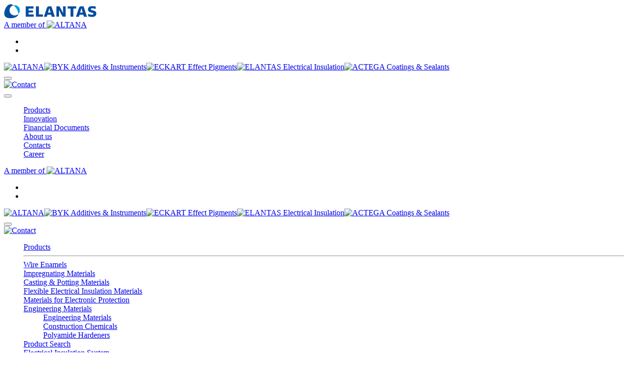

--- FILE ---
content_type: text/html; charset=utf-8
request_url: https://pt.elantas.com/beck-india/products/product-search/casting-and-potting-compounds.html?filter=163%2C166%2C169%2C186%2C191%2C204&offset=20&page=1&cHash=225218382be687005674afd799cca5c0
body_size: 10178
content:
<!DOCTYPE html>
<html lang="pt" dir="ltr">
<head>

<meta charset="utf-8">
<!-- 
	This website is powered by TYPO3 - inspiring people to share!
	TYPO3 is a free open source Content Management Framework initially created by Kasper Skaarhoj and licensed under GNU/GPL.
	TYPO3 is copyright 1998-2025 of Kasper Skaarhoj. Extensions are copyright of their respective owners.
	Information and contribution at https://typo3.org/
-->

<base href="https://pt.elantas.com">
<link rel="icon" href="https://elantascomcdn.azureedge.net/assets/default/images/favicon.ico" type="image/vnd.microsoft.icon">
<title>Casting and Potting Compounds - ELANTAS</title>
<meta name="generator" content="TYPO3 CMS" />
<meta name="keywords" content="ELANTAS Electrical Insulation" />
<meta name="description" content="ELANTAS Electrical Insulation" />
<meta name="viewport" content="width=device-width, initial-scale=1.0" />
<meta name="robots" content="INDEX,FOLLOW" />
<meta name="author" content="ELANTAS Electrical Insulation" />
<meta name="twitter:card" content="summary" />

<script src="https://elantascomcdn.azureedge.net/assets/default/components/jquery/jquery.min.js"></script>
<script src="https://elantascomcdn.azureedge.net/assets/default/components/bootstrap/js/bootstrap.bundle.min.js"></script>
<script src="/typo3conf/ext/drive_vectormap/Resources/Public/JavaScript/jquery.vector-map.js"></script>
<script src="/typo3conf/ext/drive_vectormap/Resources/Public/JavaScript/world-path.js"></script>



<meta http-equiv="X-UA-Compatible" content="IE=edge">
<meta name="pageID" content="33745">
<meta name="languageID" content="0">
<meta name="msapplication-TileImage" content="https://elantascomcdn.azureedge.net/assets/default/templates/main/images/altana_metro_ui_icon.png">
<meta name="msapplication-TileColor" content="#004da0">
<meta name="format-detection" content="telephone=no">
<link rel="apple-touch-icon" sizes="144x144" href="https://elantascomcdn.azureedge.net/assets/default/templates/main/images/altana_metro_ui_icon.png">
<link rel="preload" href="https://elantascomcdn.azureedge.net/assets/default/fonts/icomoon.woff" as="font" type="font/woff" crossorigin>
<link rel="preload" href="https://elantascomcdn.azureedge.net/assets/default/fonts/4fb89ed5-baf5-425f-aba4-46e8c2c3aabe.woff2" as="font" type="font/woff2" crossorigin>
<link rel="preload" href="https://elantascomcdn.azureedge.net/assets/default/fonts/3707b616-fa68-46f1-b366-6203b775dfba.woff2" as="font" type="font/woff2" crossorigin>
<link rel="preload" href="https://elantascomcdn.azureedge.net/assets/default/fonts/6e7f04cb-3b30-43a5-b79d-25b4c1178700.woff2" as="font" type="font/woff2" crossorigin>
<script src="https://elantascomcdn.azureedge.net/assets/default/js/consentmanager/elantas.js" data-ignore="1"></script>
<script data-ignore="1">
function gtag(){dataLayer.push(arguments)}window.dataLayer=window.dataLayer||[],gtag("js",new Date),gtag("config","G-C7W6QG4V4B");
const insertGoogleAnalytics=function(){let t=document.createElement("script");t.type="text/javascript",t.async=!0,t.src="https://www.googletagmanager.com/gtag/js?id=G-C7W6QG4V4B",document.body.appendChild(t)};
</script>
<script data-ignore="1">
let eTracker={isLoaded:!1,key:"",slaveKey:"",init:function(e,t){this.key=e,this.slaveKey=t,__cmp("addEventListener",["consent",eTracker.loadEtrackerOnConsent,!1],null)},loadEtrackerOnConsent:function(){let e=__cmp("getCMPData");if("vendorConsents"in e&&"s987"in e.vendorConsents&&e.vendorConsents.s987){console.log("Consent given for eTracker");let t=document.createElement("script");t.type="text/javascript",t.src="//code.etracker.com/code/e.js",t.setAttribute("id","_etLoader"),t.setAttribute("data-secure-code",eTracker.key),t.async = true,t.setAttribute('charset', 'UTF-8'),""!==eTracker.slaveKey&&t.setAttribute("data-slave-codes",eTracker.slaveKey),document.body.appendChild(t),eTracker.isLoaded=!0}}};
<!-- Copyright (c) 2000-2022 etracker GmbH. All rights reserved. -->
<!-- This material may not be reproduced, displayed, modified or distributed -->
<!-- without the express prior written permission of the copyright holder. -->
<!-- etracker tracklet 4.0 -->
var et_pagename = "ELANTAS%2FELANTAS%20Worldwide%2FELANTAS%20Beck%20India%2FProducts%2FProduct%20Search%2FCasting%20and%20Potting%20Compounds";
var et_areas = "elantas%2Fzh%2Felantas%20worldwide%2Felantas%20beck%20india%2Fproducts%2Fproduct%20search%2Fcasting%20and%20potting%20compounds";
var et_url = "https:\/\/pt.elantas.com\/beck-india\/products\/product-search\/casting-and-potting-compounds.html?filter=163%2C166%2C169%2C186%2C191%2C204&offset=20&page=1&cHash=225218382be687005674afd799cca5c0";
<!-- etracker tracklet 4.0 end -->
eTracker.isLoaded||eTracker.init("T3KDoE","");
</script>
<script data-ignore="1">document.writeln('<style type="text/css" data-ignore="1">.hiddenjs{display:none;}</style>');</script>


<link rel="stylesheet" href="https://elantascomcdn.azureedge.net/typo3temp/assets/compressed/merged-c2a835e8d1d83792cb7f7e3719a503e7-33d11e931375ddfc3b39c99dbec89e80.css" media="all">


</head>
<body class="elantas default">
<nav class="navbar navbar-expand-lg navbar-meta">
	<div class="container">
		<a class="navbar-brand" href="/"><svg xmlns="http://www.w3.org/2000/svg" data-namespace="http://www.w3.org/XML/1998/namespace" xmlns:xlink="http://www.w3.org/1999/xlink" version="1.1" x="0px" y="0px" viewBox="0 0 188.9 30" xml:space="preserve" role="img" class="d-inline-block align-top" height="30" aria-label="Focus on the global electrical and electronics industry"><title>Focus on the global electrical and electronics industry</title><g><g><path d="M32.4,13c0-5.8-4.6-10.4-10.6-10.4c-0.8,0-1.6,0.1-2.4,0.2c5.5,3.8,9.7,11.9,9.7,17.2v0.6 C31.2,18.8,32.4,16,32.4,13" style="fill: #009EE0" /><path d="M0.7,19.8c0,7.3,5.6,9.4,12.8,9.4c7.7,0,15.3-2.9,15.7-8.5c-1.9,1.7-4.5,2.9-7.3,2.9C16,23.5,11.4,19,11.4,13 c0-4.9,3.4-9,8.1-10.2c-1.8-1.3-3.9-2.1-5.9-2.1C5.7,0.8,0.7,12.5,0.7,19.8" style="fill: #00519E" /></g></g><g><g><polygon points="71.1,4.9 65.2,4.9 65.2,26.1 79.4,26.1 79.4,21.5 71.1,21.5 " style="fill: #004DA0" /><polygon points="50.1,17.5 59.2,17.5 59.2,13.4 50.1,13.4 50.1,9.4 60.1,9.4 60.1,4.9 44.6,4.9 44.6,26.1 60.7,26.1 60.7,21.5 50.1,21.5 " style="fill: #004DA0" /><polygon points="120.6,18.9 113.2,4.9 107,4.9 107,26.1 112.3,26.1 112.1,12 119.4,26.1 125.8,26.1 125.8,4.9 120.4,4.9 " style="fill: #004DA0" /><path d="M92.6,4.9c-2.9,0-4.3,1-5.3,3.8l-5.9,17.5h6l1.3-4.3h7.5l1.2,4.3l0,0h6.3L96.7,5L92.6,4.9L92.6,4.9z M89.8,17.8l2.8-9.3l2.6,9.3H89.8z" style="fill: #004DA0" /><polygon points="147.1,4.9 129.9,4.9 129.9,9.5 135.6,9.5 135.6,26.1 141.4,26.1 141.4,9.5 147.1,9.5 " style="fill: #004DA0" /><path d="M162.2,4.9H158c-2.9,0-4.4,1-5.3,3.8l-5.9,17.5h6l1.3-4.3h7.5l1.3,4.3h6.3L162.2,4.9z M155.2,17.8l2.8-9.3 l2.6,9.3H155.2z" style="fill: #004DA0" /><path d="M177,10.9c0-1.2,0.9-1.9,2.9-1.9c4.2,0,6.7,1.5,6.7,1.5l0.6-4.9c0,0-3-1-7.3-1c-4.6,0-8.7,1.7-8.7,6.7 c0,7.6,11.2,5.5,11.2,8.8c0,1.1-0.9,1.9-3.2,1.9l0,0c-4.6,0-7.3-1.9-7.3-1.9l-0.6,4.9c0,0,3.3,1.5,8.2,1.5s8.8-2,8.8-7 C188.2,12.1,177,14.2,177,10.9z" style="fill: #004DA0" /></g></g></svg></a>
		<div class="ml-auto mr-5 d-none d-lg-flex">
			
		</div>
		<div class="d-none d-lg-flex">
			<nav class="dropdown dropdown-divisions"><a class="text-sm text-left text-primary pr-lg-0 menu-trigger" href="/" role="button" id="divisionMenu" data-toggle="dropdown" aria-haspopup="true" aria-expanded="false">
		A member of
		<img src="https://elantascomcdn.azureedge.net/assets/default/images/logo/altana.svg" alt="ALTANA" width="85" height="15"></a><div class="dropdown-menu dropdown-menu-right canvas-md" aria-labelledby="divisionMenu"><ul class="canvas-controls d-lg-none"><li><i class="icon icon-arrow-left text-primary float-left"></i></li><li><i class="icon icon-close text-primary" data-toggle="collapse" data-target="#menu"></i></li></ul><a href="https://www.pt.altana.com/index.html" title="ALTANA" class="dropdown-item altana"><img src="https://elantascomcdn.azureedge.net/assets/default/images/logo/altana.svg"  width="85" height="15"  alt="ALTANA"  ></a><a href="https://www.byk.com" title="BYK" class="dropdown-item"><img src="https://elantascomcdn.azureedge.net/assets/default/images/logo/byk.svg"  width="54" height="15"  alt="BYK Additives &amp; Instruments"  ></a><a href="https://www.eckart.net" title="ECKART" class="dropdown-item"><img src="https://elantascomcdn.azureedge.net/assets/default/images/logo/eckart.svg"  width="85" height="15"  alt="ECKART Effect Pigments"  ></a><a href="https://pt.elantas.com/index.html" title="ELANTAS" class="dropdown-item"><img src="https://elantascomcdn.azureedge.net/assets/default/images/logo/elantas.svg"  width="95" height="15"  alt="ELANTAS Electrical Insulation"  ></a><a href="https://www.actega.com.br" title="ACTEGA" class="dropdown-item"><img src="https://elantascomcdn.azureedge.net/assets/default/images/logo/actega.svg"  width="86" height="15"  alt="ACTEGA Coatings &amp; Sealants"  ></a></div></nav>
		</div>
		<button class="ml-auto navbar-toggler p-0" type="button" title="Search">
			<i class="icon icon-search search-toggle text-primary text-xl"></i>
		</button>
		
	<div class="p-0 ml-4 navbar-toggler d-lg-none d-xl-none">
		
			<a href="/contact.html" title="Contact"><img src="https://elantascomcdn.azureedge.net/assets/default/images/kontakt.svg" width="30" height="24" alt="Contact"/></a>
		
	</div>

		<button class="ml-1 navbar-toggler d-lg-none d-xl-none p-0 ml-4 mr-4" type="button" data-toggle="collapse" data-target="#menu" aria-controls="menu" aria-expanded="false" aria-label="Toggle navigation">
			<i class="icon icon-menu text-primary text-xl"></i>
		</button>
	</div>
</nav>
<nav id="main-nav" class="navbar navbar-expand-lg navbar-light bg-light"><div class="container"><div id="menu" class="collapse navbar-collapse canvas-md"><ul style="list-style-type: none;" class="canvas-controls d-lg-none"><li><i class="icon icon-close float-right text-primary menu-toggle"></i></li></ul><ul style="list-style-type: none;" class="navbar-nav drive-base-nav w-100 align-items-start"><li class="nav-item active dropdown"><a href="/beck-india/products.html" class="nav-link" title="Products" data-toggle="collapse" data-target="#sub-nav-0" role="button" aria-haspopup="true" aria-expanded="false">Products</a></li><li class="nav-item"><a href="/beck-india/innovation.html" class="nav-link" title="Innovation">Innovation</a></li><li class="nav-item dropdown"><a href="/beck-india/financial-documents.html" class="nav-link" title="Financial Documents" data-toggle="collapse" data-target="#sub-nav-2" role="button" aria-haspopup="true" aria-expanded="false">Financial Documents</a></li><li class="nav-item dropdown"><a href="/beck-india/about-us.html" class="nav-link" title="About us" data-toggle="collapse" data-target="#sub-nav-3" role="button" aria-haspopup="true" aria-expanded="false">About us</a></li><li class="nav-item dropdown"><a href="/beck-india/contacts.html" class="nav-link" title="Contacts" data-toggle="collapse" data-target="#sub-nav-4" role="button" aria-haspopup="true" aria-expanded="false">Contacts</a></li><li class="nav-item dropdown"><a href="/beck-india/careers.html" class="nav-link" title="Career" data-toggle="collapse" data-target="#sub-nav-5" role="button" aria-haspopup="true" aria-expanded="false">Career</a></li></ul><div class="mobile-metas d-lg-none"><nav class="dropdown dropdown-divisions"><a class="text-sm text-left text-primary pr-lg-0 menu-trigger" href="/" role="button" id="mobileDivisionMenu" data-toggle="dropdown" aria-haspopup="true" aria-expanded="false">
		A member of
		<img src="https://elantascomcdn.azureedge.net/assets/default/images/logo/altana.svg" alt="ALTANA" width="85" height="15"></a><div class="dropdown-menu dropdown-menu-right canvas-md" aria-labelledby="mobileDivisionMenu"><ul class="canvas-controls d-lg-none"><li><i class="icon icon-arrow-left text-primary float-left"></i></li><li><i class="icon icon-close text-primary" data-toggle="collapse" data-target="#menu"></i></li></ul><a href="https://www.pt.altana.com/index.html" title="ALTANA" class="dropdown-item altana"><img src="https://elantascomcdn.azureedge.net/assets/default/images/logo/altana.svg"  width="85" height="15"  alt="ALTANA"  ></a><a href="https://www.byk.com" title="BYK" class="dropdown-item"><img src="https://elantascomcdn.azureedge.net/assets/default/images/logo/byk.svg"  width="54" height="15"  alt="BYK Additives &amp; Instruments"  ></a><a href="https://www.eckart.net" title="ECKART" class="dropdown-item"><img src="https://elantascomcdn.azureedge.net/assets/default/images/logo/eckart.svg"  width="85" height="15"  alt="ECKART Effect Pigments"  ></a><a href="https://pt.elantas.com/index.html" title="ELANTAS" class="dropdown-item"><img src="https://elantascomcdn.azureedge.net/assets/default/images/logo/elantas.svg"  width="95" height="15"  alt="ELANTAS Electrical Insulation"  ></a><a href="https://www.actega.com.br" title="ACTEGA" class="dropdown-item"><img src="https://elantascomcdn.azureedge.net/assets/default/images/logo/actega.svg"  width="86" height="15"  alt="ACTEGA Coatings &amp; Sealants"  ></a></div></nav></div><button class="ml-auto navbar-toggler d-none d-lg-block" type="button" title="Search"><i class="icon icon-search search-toggle text-primary text-xl"></i></button><div class="ml-1 pr-0 navbar-toggler d-none d-lg-block"><a href="/contact.html" title="Contact"><img src="https://elantascomcdn.azureedge.net/assets/default/images/kontakt.svg" width="30" height="24" alt="Contact"/></a></div></div></div></nav><nav id="submenu"><nav id="sub-nav-0" class="collapse collapse-submenu canvas-md bg-primary" data-parent="#submenu"><ul style="list-style-type: none;" class="canvas-controls d-lg-none"><li><i class="icon icon-arrow-left submenu-toggle text-white float-left"></i></li><li><i class="icon icon-close text-white menu-toggle float-right"></i></li></ul><div class="container"><ul style="list-style-type: none;" class="nav row"><li class="col-12"><a href="/beck-india/products.html" class="text-sm dropdown-item py-xl-2" title="Products">Products</a><hr class="my-2 border-secondary d-none d-xl-block"></li><li id="submenu-item-0-0" class="col-12 col-xl-3 d-lg-flex d-xl-block"><a href="/beck-india/products/electrical-insulation-system/wire-enamels.html" class="col-12 col-lg-3 col-xl-12 text-sm dropdown-item" title="Wire Enamels">Wire Enamels<i class="icon icon-arrow-right pl-1"></i></a></li><li id="submenu-item-0-1" class="col-12 col-xl-3 d-lg-flex d-xl-block"><a href="/beck-india/products/electrical-insulation-system/electrical-insulating-varnishes-resins.html" class="col-12 col-lg-3 col-xl-12 text-sm dropdown-item" title="Impregnating Materials">Impregnating Materials<i class="icon icon-arrow-right pl-1"></i></a></li><li id="submenu-item-0-2" class="col-12 col-xl-3 d-lg-flex d-xl-block"><a href="/beck-india/products/electrical-insulation-system/casting-potting-materials.html" class="col-12 col-lg-3 col-xl-12 text-sm dropdown-item" title="Casting &amp; Potting Materials">Casting &amp; Potting Materials<i class="icon icon-arrow-right pl-1"></i></a></li><li id="submenu-item-0-3" class="col-12 col-xl-3 d-lg-flex d-xl-block"><a href="/beck-india/products/electrical-insulation-system/flexible-electrical-insulation.html" class="col-12 col-lg-3 col-xl-12 text-sm dropdown-item" title="Flexible Electrical Insulation Materials">Flexible Electrical Insulation Materials<i class="icon icon-arrow-right pl-1"></i></a></li><li id="submenu-item-0-4" class="col-12 col-xl-3 d-lg-flex d-xl-block"><a href="/beck-india/products/electronics.html" class="col-12 col-lg-3 col-xl-12 text-sm dropdown-item" title="Materials for Electronic Protection">Materials for Electronic Protection<i class="icon icon-arrow-right pl-1"></i></a></li><li id="submenu-item-0-5" class="col-12 col-xl-3 dropdown position-relative d-lg-flex d-xl-block"><a href="/beck-india/products/engineering-materials.html" class="col-12 col-lg-3 col-xl-12 text-sm dropdown-item" title="Engineering Materials" data-toggle="dropdown" data-display="static" role="button" aria-haspopup="true" aria-expanded="false">Engineering Materials<i class="icon icon-arrow-down pl-1"></i></a><div class="col-12 col-lg-9 col-xl-12 dropdown-menu dropdown-submenu"><ul style="list-style-type: none;" class="list-unstyled row"><li class="col-12 col-lg-4 col-xl-12"><a href="/beck-india/products/engineering-materials.html" class="text-sm dropdown-item" title="Engineering Materials" >Engineering Materials</a></li><li class="col-12 col-lg-4 col-xl-12"><a href="/beck-india/products/engineering-materials/construction-chemicals.html" class="text-sm dropdown-item" title="Construction Chemicals">Construction Chemicals</a></li><li class="col-12 col-lg-4 col-xl-12"><a href="/beck-india/products/engineering-materials/others-polyamide-hardeners.html" class="text-sm dropdown-item" title="Polyamide Hardeners">Polyamide Hardeners</a></li></ul></div></li><li id="submenu-item-0-6" class="col-12 col-xl-3 d-lg-flex d-xl-block"><a href="/beck-india/products/product-search.html" class="col-12 col-lg-3 col-xl-12 text-sm dropdown-item active" title="Product Search">Product Search<i class="icon icon-arrow-right pl-1"></i></a></li><li id="submenu-item-0-7" class="col-12 col-xl-3 d-lg-flex d-xl-block"><a href="/beck-india/products/electrical-insulation-system.html" class="col-12 col-lg-3 col-xl-12 text-sm dropdown-item" title="Electrical Insulation System">Electrical Insulation System<i class="icon icon-arrow-right pl-1"></i></a></li></ul></div></nav><nav id="sub-nav-2" class="collapse collapse-submenu canvas-md bg-primary" data-parent="#submenu"><ul style="list-style-type: none;" class="canvas-controls d-lg-none"><li><i class="icon icon-arrow-left submenu-toggle text-white float-left"></i></li><li><i class="icon icon-close text-white menu-toggle float-right"></i></li></ul><div class="container"><ul style="list-style-type: none;" class="nav row"><li class="col-12"><a href="/beck-india/financial-documents.html" class="text-sm dropdown-item py-xl-2" title="Financial Documents">Financial Documents</a><hr class="my-2 border-secondary d-none d-xl-block"></li><li id="submenu-item-2-0" class="col-12 col-xl-3 d-lg-flex d-xl-block"><a href="/beck-india/financial-documents/corporate-governance-report.html" class="col-12 col-lg-3 col-xl-12 text-sm dropdown-item" title="Corporate Policies">Corporate Policies<i class="icon icon-arrow-right pl-1"></i></a></li><li id="submenu-item-2-1" class="col-12 col-xl-3 d-lg-flex d-xl-block"><a href="/beck-india/financial-documents/financial-information.html" class="col-12 col-lg-3 col-xl-12 text-sm dropdown-item" title="Financial Information">Financial Information<i class="icon icon-arrow-right pl-1"></i></a></li><li id="submenu-item-2-2" class="col-12 col-xl-3 dropdown position-relative d-lg-flex d-xl-block"><a href="/beck-india/financial-documents/shareholding-pattern.html" class="col-12 col-lg-3 col-xl-12 text-sm dropdown-item" title="Shareholding Pattern" data-toggle="dropdown" data-display="static" role="button" aria-haspopup="true" aria-expanded="false">Shareholding Pattern<i class="icon icon-arrow-down pl-1"></i></a><div class="col-12 col-lg-9 col-xl-12 dropdown-menu dropdown-submenu"><ul style="list-style-type: none;" class="list-unstyled row"><li class="col-12 col-lg-4 col-xl-12"><a href="/beck-india/financial-documents/shareholding-pattern.html" class="text-sm dropdown-item" title="Shareholding Pattern" >Shareholding Pattern</a></li><li class="col-12 col-lg-4 col-xl-12"><a href="/beck-india/financial-documents/shareholding-pattern/archive-shareholding-pattern.html" class="text-sm dropdown-item" title="Archive Shareholding Pattern">Archive Shareholding Pattern</a></li></ul></div></li><li id="submenu-item-2-3" class="col-12 col-xl-3 dropdown position-relative d-lg-flex d-xl-block"><a href="/beck-india/financial-documents/compliance-with-corporate-governance.html" class="col-12 col-lg-3 col-xl-12 text-sm dropdown-item" title="Compliance with Corporate Governance" data-toggle="dropdown" data-display="static" role="button" aria-haspopup="true" aria-expanded="false">Compliance with Corporate Governance<i class="icon icon-arrow-down pl-1"></i></a><div class="col-12 col-lg-9 col-xl-12 dropdown-menu dropdown-submenu"><ul style="list-style-type: none;" class="list-unstyled row"><li class="col-12 col-lg-4 col-xl-12"><a href="/beck-india/financial-documents/compliance-with-corporate-governance.html" class="text-sm dropdown-item" title="Compliance with Corporate Governance" >Compliance with Corporate Governance</a></li><li class="col-12 col-lg-4 col-xl-12"><a href="/beck-india/financial-documents/compliance-with-corporate-governance/archive-compliance-with-coporate-governance.html" class="text-sm dropdown-item" title="Archive Compliance with Coporate Governance">Archive Compliance with Coporate Governance</a></li></ul></div></li><li id="submenu-item-2-4" class="col-12 col-xl-3 d-lg-flex d-xl-block"><a href="/beck-india/financial-documents/compliance-with-corporate-governance-1.html" class="col-12 col-lg-3 col-xl-12 text-sm dropdown-item" title="Investor Relations">Investor Relations<i class="icon icon-arrow-right pl-1"></i></a></li></ul></div></nav><nav id="sub-nav-3" class="collapse collapse-submenu canvas-md bg-primary" data-parent="#submenu"><ul style="list-style-type: none;" class="canvas-controls d-lg-none"><li><i class="icon icon-arrow-left submenu-toggle text-white float-left"></i></li><li><i class="icon icon-close text-white menu-toggle float-right"></i></li></ul><div class="container"><ul style="list-style-type: none;" class="nav row"><li class="col-12"><a href="/beck-india/about-us.html" class="text-sm dropdown-item py-xl-2" title="About us">About us</a><hr class="my-2 border-secondary d-none d-xl-block"></li><li id="submenu-item-3-0" class="col-12 col-xl-3 d-lg-flex d-xl-block"><a href="/beck-india/about-us/introduction.html" class="col-12 col-lg-3 col-xl-12 text-sm dropdown-item" title="Introduction">Introduction<i class="icon icon-arrow-right pl-1"></i></a></li><li id="submenu-item-3-1" class="col-12 col-xl-3 d-lg-flex d-xl-block"><a href="/beck-india/about-us/quality-environment-occupational-health-and-safety.html" class="col-12 col-lg-3 col-xl-12 text-sm dropdown-item" title="Quality, Environment, Health and Safety">Quality, Environment, Health and Safety<i class="icon icon-arrow-right pl-1"></i></a></li><li id="submenu-item-3-2" class="col-12 col-xl-3 d-lg-flex d-xl-block"><a href="/beck-india/about-us/csr-initiatives.html" class="col-12 col-lg-3 col-xl-12 text-sm dropdown-item" title="CSR Initiatives">CSR Initiatives<i class="icon icon-arrow-right pl-1"></i></a></li><li id="submenu-item-3-3" class="col-12 col-xl-3 d-lg-flex d-xl-block"><a href="/beck-india/about-us/management.html" class="col-12 col-lg-3 col-xl-12 text-sm dropdown-item" title="Management">Management<i class="icon icon-arrow-right pl-1"></i></a></li><li id="submenu-item-3-4" class="col-12 col-xl-3 d-lg-flex d-xl-block"><a href="/beck-india/about-us/manufacturing-sites.html" class="col-12 col-lg-3 col-xl-12 text-sm dropdown-item" title="Manufacturing Sites">Manufacturing Sites<i class="icon icon-arrow-right pl-1"></i></a></li><li id="submenu-item-3-5" class="col-12 col-xl-3 d-lg-flex d-xl-block"><a href="/beck-india/about-us/certification.html" class="col-12 col-lg-3 col-xl-12 text-sm dropdown-item" title="Certification">Certification<i class="icon icon-arrow-right pl-1"></i></a></li><li id="submenu-item-3-6" class="col-12 col-xl-3 d-lg-flex d-xl-block"><a href="/beck-india/about-us/contact.html" class="col-12 col-lg-3 col-xl-12 text-sm dropdown-item" title="Contact">Contact<i class="icon icon-arrow-right pl-1"></i></a></li></ul></div></nav><nav id="sub-nav-4" class="collapse collapse-submenu canvas-md bg-primary" data-parent="#submenu"><ul style="list-style-type: none;" class="canvas-controls d-lg-none"><li><i class="icon icon-arrow-left submenu-toggle text-white float-left"></i></li><li><i class="icon icon-close text-white menu-toggle float-right"></i></li></ul><div class="container"><ul style="list-style-type: none;" class="nav row"><li class="col-12"><a href="/beck-india/contacts.html" class="text-sm dropdown-item py-xl-2" title="Contacts">Contacts</a><hr class="my-2 border-secondary d-none d-xl-block"></li><li id="submenu-item-4-0" class="col-12 col-xl-3 d-lg-flex d-xl-block"><a href="/beck-india/contacts/marketing-and-sales-offices.html" class="col-12 col-lg-3 col-xl-12 text-sm dropdown-item" title="Marketing and Sales Offices">Marketing and Sales Offices<i class="icon icon-arrow-right pl-1"></i></a></li><li id="submenu-item-4-1" class="col-12 col-xl-3 d-lg-flex d-xl-block"><a href="/beck-india/contacts/channel-partners.html" class="col-12 col-lg-3 col-xl-12 text-sm dropdown-item" title="Channel Partners">Channel Partners<i class="icon icon-arrow-right pl-1"></i></a></li><li id="submenu-item-4-2" class="col-12 col-xl-3 d-lg-flex d-xl-block"><a href="/beck-india/contacts/contact-form.html" class="col-12 col-lg-3 col-xl-12 text-sm dropdown-item" title="Contact Form">Contact Form<i class="icon icon-arrow-right pl-1"></i></a></li><li id="submenu-item-4-3" class="col-12 col-xl-3 d-lg-flex d-xl-block"><a href="/beck-india/contacts/log-in-for-distributors.html" class="col-12 col-lg-3 col-xl-12 text-sm dropdown-item" title="Log-in for Distributors">Log-in for Distributors<i class="icon icon-arrow-right pl-1"></i></a></li></ul></div></nav><nav id="sub-nav-5" class="collapse collapse-submenu canvas-md bg-primary" data-parent="#submenu"><ul style="list-style-type: none;" class="canvas-controls d-lg-none"><li><i class="icon icon-arrow-left submenu-toggle text-white float-left"></i></li><li><i class="icon icon-close text-white menu-toggle float-right"></i></li></ul><div class="container"><ul style="list-style-type: none;" class="nav row"><li class="col-12"><a href="/beck-india/careers.html" class="text-sm dropdown-item py-xl-2" title="Career">Career</a><hr class="my-2 border-secondary d-none d-xl-block"></li><li id="submenu-item-5-0" class="col-12 col-xl-3 dropdown position-relative d-lg-flex d-xl-block"><a href="/beck-india/careers/working-at-elantas-beck-india.html" class="col-12 col-lg-3 col-xl-12 text-sm dropdown-item" title="Working at ELANTAS Beck India" data-toggle="dropdown" data-display="static" role="button" aria-haspopup="true" aria-expanded="false">Working at ELANTAS Beck India<i class="icon icon-arrow-down pl-1"></i></a><div class="col-12 col-lg-9 col-xl-12 dropdown-menu dropdown-submenu"><ul style="list-style-type: none;" class="list-unstyled row"><li class="col-12 col-lg-4 col-xl-12"><a href="/beck-india/careers/working-at-elantas-beck-india.html" class="text-sm dropdown-item" title="Working at ELANTAS Beck India" >Working at ELANTAS Beck India</a></li><li class="col-12 col-lg-4 col-xl-12"><a href="/beck-india/careers/working-at-elantas-beck-india/development-opportunities.html" class="text-sm dropdown-item" title="Development Opportunities">Development Opportunities</a></li></ul></div></li><li id="submenu-item-5-1" class="col-12 col-xl-3 d-lg-flex d-xl-block"><a href="https://www.altana.com/careeraltana.html" class="col-12 col-lg-3 col-xl-12 text-sm dropdown-item" title="Career@ALTANA">Career@ALTANA<i class="icon icon-arrow-right pl-1"></i></a></li></ul></div></nav></nav>
<div id="quick-search">
	<div class="container">
		<form action="/elantas-search.html" class="search-query mb-3 mt-3" method="GET">
			<div class="form-row">
				<div class="col">
					<input placeholder="Search" class="input-header-search" type="text" name="tx_solr[q]" />
				</div>
				<div class="col-auto">
					<button class="btn btn-clear" type="reset" name="buttonName" value=""><i class="icon-close"></i></button>
				</div>
				<div class="col-auto">
					<button class="btn btn-submit" type="submit" name="" value=""><i class="icon-search search-toggle text-white"></i></button>
				</div>
			</div>
		</form>
	</div>
</div>

		
<section class="section-header bg-2"><div id="followCarousel" class="owl-carousel"><div id="c22657" class="frame-type-drivefce_cta container bg-2"><a href="/beck-india.html" class="d-block text-lg text-bold text-theme text-center">
						Welcome to ELANTAS Beck India
						<i class="icon icon-arrow-right icon-center-vertical text-theme"></i></a></div></div></section>

		<script>
			$(document).ready(function () {
				$('#followCarousel').owlCarousel({
					nav: false,
					dots: false,
					items: 1,
					autoplay: true,
					autoplayTimeout: 5000,
					autoplayHoverPause: true,
					loop: true
				});
			});
		</script>
	

	<div class="container"><ol class="breadcrumb d-print-none"><li class="breadcrumb-item text-sm" itemscope><a itemprop="url" href="/" title="ELANTAS">ELANTAS</a></li><li class="breadcrumb-item text-sm" itemscope><a itemprop="url" href="/elantas-worldwide.html" title="ELANTAS Worldwide">ELANTAS Worldwide</a></li><li class="breadcrumb-item text-sm" itemscope><a itemprop="url" href="/beck-india.html" title="ELANTAS Beck India">ELANTAS Beck India</a></li><li class="breadcrumb-item text-sm" itemscope><a itemprop="url" href="/beck-india/products.html" title="Products">Products</a></li><li class="breadcrumb-item text-sm" itemscope><a itemprop="url" href="/beck-india/products/product-search.html" title="Product Search">Product Search</a></li><li class="breadcrumb-item text-sm active"><span>Casting and Potting Compounds</span></li></ol></div>

<!--TYPO3SEARCH_begin-->

	
		<div class="career-widget d-print-none">
	<nav class="list-group bg-0 d-print-none">
		<div class="list-group-item bg-0 text-center toggle text-theme d-print-none">
			<i class="icon icon-arrow-right float-md-right pr-4 pr-md-0"></i>
			<span class="d-lg-none text-uppercase text-bold">More</span>
			<i class="icon icon-arrow-right pl-4 d-md-none"></i>
		</div>
		
<div id="frame23385" class="frame-pos-4 frame-col col-12 frame-type-shortcut"><div id="frame23357" class="frame-pos-4 frame-col col-12 frame-type-shortcut"><a class="list-group-item bg-0 bg-icon bg-icon-contact text-theme" href="/beck-india/products/product-search.html"
	
		
			style="background-image: url(/fileadmin/elantas/widget-icons/icon-stellensuche.svg);"
		
	
	><span class="text-sm">Product Search</span><br/><div class="text-bold"><p>Technical information</p></div></a><a class="list-group-item bg-0 bg-icon bg-icon-contact text-theme" href="/beck-india/contacts/marketing-and-sales-offices.html"
	
		
			style="background-image: url(/fileadmin/elantas/widget-icons/icon-jobmap.svg);"
		
	
	><span class="text-sm">Sales Organisation</span><br/><div class="text-bold"><p>Contact our sales specialists</p></div></a><a class="list-group-item bg-0 bg-icon bg-icon-contact text-theme" href="/beck-india/about-us/certification.html"
	
		
			style="background-image: url(/fileadmin/elantas/widget-icons/icon-bericht-pdf.svg);"
		
	
	><span class="text-sm">Certifcations</span><br/><div class="text-bold"><p>Download our certifications</p></div></a></div></div>

	</nav>
</div>
	
	
	<main id="main">
		
		
			<div class="container pb-6">
				<div class="row">
					
<div id="frame11545" class="frame-pos-0 frame-col col-12 frame-type-list"><a id="c11545" href="#c11545" rel="nofollow"></a><div class="tx-elantas-market">
	
	<form action="/beck-india/products/product-search/casting-and-potting-compounds.html" method="get">
		<div class="hidden">
			<input type="hidden" name="page" value="1">
			
				<input type="hidden" name="offset" value="20">
			
			
				<input type="hidden" name="filter" value="163,166,169,186,191,204">
			
		</div>
		<div class="row">
			<div class="col-lg-4 col-xl-3">
				


<fieldset>
	<h3 class="text-body text-bold text-lg">Pesquisa de produtos &ndash; as suas necessidades</h3>
	
			<div class="filter-group mb-3">
				
					<label>
						<a href="/beck-india/products/product-search/casting-and-potting-compounds.html?offset=20&amp;page=1&amp;cHash=61a240bd5d473860fed95146cc81b296" rel="nofollow">
								<span class="badge badge-pill badge-white border border-secondary">
									Filled system
									<i class="icon-close" style="vertical-align: text-top;" aria-hidden="true"></i>
								</span>
						</a>
					</label>
				
					<label>
						<a href="/beck-india/products/product-search/casting-and-potting-compounds.html?offset=20&amp;page=1&amp;cHash=61a240bd5d473860fed95146cc81b296" rel="nofollow">
								<span class="badge badge-pill badge-white border border-secondary">
									LV Transformers for Electronic Application
									<i class="icon-close" style="vertical-align: text-top;" aria-hidden="true"></i>
								</span>
						</a>
					</label>
				
					<label>
						<a href="/beck-india/products/product-search/casting-and-potting-compounds.html?offset=20&amp;page=1&amp;cHash=61a240bd5d473860fed95146cc81b296" rel="nofollow">
								<span class="badge badge-pill badge-white border border-secondary">
									Medium
									<i class="icon-close" style="vertical-align: text-top;" aria-hidden="true"></i>
								</span>
						</a>
					</label>
				
					<label>
						<a href="/beck-india/products/product-search/casting-and-potting-compounds.html?offset=20&amp;page=1&amp;cHash=61a240bd5d473860fed95146cc81b296" rel="nofollow">
								<span class="badge badge-pill badge-white border border-secondary">
									Rigid
									<i class="icon-close" style="vertical-align: text-top;" aria-hidden="true"></i>
								</span>
						</a>
					</label>
				
					<label>
						<a href="/beck-india/products/product-search/casting-and-potting-compounds.html?offset=20&amp;page=1&amp;cHash=61a240bd5d473860fed95146cc81b296" rel="nofollow">
								<span class="badge badge-pill badge-white border border-secondary">
									Room temperature
									<i class="icon-close" style="vertical-align: text-top;" aria-hidden="true"></i>
								</span>
						</a>
					</label>
				
					<label>
						<a href="/beck-india/products/product-search/casting-and-potting-compounds.html?offset=20&amp;page=1&amp;cHash=61a240bd5d473860fed95146cc81b296" rel="nofollow">
								<span class="badge badge-pill badge-white border border-secondary">
									Two
									<i class="icon-close" style="vertical-align: text-top;" aria-hidden="true"></i>
								</span>
						</a>
					</label>
				
			</div>
			<a href="/beck-india/products/product-search/casting-and-potting-compounds.html?offset=20&amp;page=1&amp;cHash=61a240bd5d473860fed95146cc81b296" rel="nofollow">
				<span class="text-secondary">Clear All</span>
			</a>
		

	<div class="accordion" id="filterAccordion">
		
			<div class="filter mb-3">
				<button class="btn btn-block" type="button" data-toggle="collapse" data-target="#filter0">
					Resin system
					<i class="icon-chevron-cyan-1"></i>
				</button>
				<div id="filter0" class="collapse">
					<div class="filter-group">
						
							<label>
								<a href="/beck-india/products/product-search/casting-and-potting-compounds.html?filter=163%2C166%2C169%2C186%2C191%2C204%2C232&amp;offset=20&amp;page=1&amp;cHash=c959001696fb27db342e1745b6dfd3db" rel="nofollow">
								<span class="badge badge-pill badge-white border border-secondary">Epoxy
									<span class="text-secondary text-bold">4</span>
								</span>
								</a>
							</label>
						
					</div>
				</div>
			</div>
		
			<div class="filter mb-3">
				<button class="btn btn-block" type="button" data-toggle="collapse" data-target="#filter1">
					Type
					<i class="icon-chevron-cyan-1"></i>
				</button>
				<div id="filter1" class="collapse">
					<div class="filter-group">
						
							<label>
								<a href="/beck-india/products/product-search/casting-and-potting-compounds.html?filter=166%2C169%2C186%2C191%2C204&amp;offset=20&amp;page=1&amp;cHash=2fe16f9238832a3f0db8aca0a6ee05e6" rel="nofollow">
								<span class="badge badge-pill badge-white border border-secondary">Filled system
									<span class="text-secondary text-bold">4</span>
								</span>
								</a>
							</label>
						
					</div>
				</div>
			</div>
		
			<div class="filter mb-3">
				<button class="btn btn-block" type="button" data-toggle="collapse" data-target="#filter2">
					Curing condition
					<i class="icon-chevron-cyan-1"></i>
				</button>
				<div id="filter2" class="collapse">
					<div class="filter-group">
						
							<label>
								<a href="/beck-india/products/product-search/casting-and-potting-compounds.html?filter=163%2C169%2C186%2C191%2C204&amp;offset=20&amp;page=1&amp;cHash=1d46b34eac5b2f266ca91853e0cb9910" rel="nofollow">
								<span class="badge badge-pill badge-white border border-secondary">Room temperature
									<span class="text-secondary text-bold">4</span>
								</span>
								</a>
							</label>
						
					</div>
				</div>
			</div>
		
			<div class="filter mb-3">
				<button class="btn btn-block" type="button" data-toggle="collapse" data-target="#filter3">
					Number of components
					<i class="icon-chevron-cyan-1"></i>
				</button>
				<div id="filter3" class="collapse">
					<div class="filter-group">
						
							<label>
								<a href="/beck-india/products/product-search/casting-and-potting-compounds.html?filter=163%2C166%2C186%2C191%2C204&amp;offset=20&amp;page=1&amp;cHash=014ff9cf6388c1192b83378877495b82" rel="nofollow">
								<span class="badge badge-pill badge-white border border-secondary">Two
									<span class="text-secondary text-bold">4</span>
								</span>
								</a>
							</label>
						
					</div>
				</div>
			</div>
		
			<div class="filter mb-3">
				<button class="btn btn-block" type="button" data-toggle="collapse" data-target="#filter4">
					Flammability
					<i class="icon-chevron-cyan-1"></i>
				</button>
				<div id="filter4" class="collapse">
					<div class="filter-group">
						
							<label>
								<a href="/beck-india/products/product-search/casting-and-potting-compounds.html?filter=163%2C166%2C169%2C172%2C186%2C191%2C204&amp;offset=20&amp;page=1&amp;cHash=ed6f7b9405ed83ac4df2eb7ac380b787" rel="nofollow">
								<span class="badge badge-pill badge-white border border-secondary">Flame retardant
									<span class="text-secondary text-bold">2</span>
								</span>
								</a>
							</label>
						
							<label>
								<a href="/beck-india/products/product-search/casting-and-potting-compounds.html?filter=163%2C166%2C169%2C186%2C191%2C204%2C231&amp;offset=20&amp;page=1&amp;cHash=88b3db5be36d5b8dc30ea9cac852c9ce" rel="nofollow">
								<span class="badge badge-pill badge-white border border-secondary">Non-flame retardant
									<span class="text-secondary text-bold">2</span>
								</span>
								</a>
							</label>
						
					</div>
				</div>
			</div>
		
			<div class="filter mb-3">
				<button class="btn btn-block" type="button" data-toggle="collapse" data-target="#filter5">
					UL 94 listed
					<i class="icon-chevron-cyan-1"></i>
				</button>
				<div id="filter5" class="collapse">
					<div class="filter-group">
						
							<label>
								<a href="/beck-india/products/product-search/casting-and-potting-compounds.html?filter=163%2C166%2C169%2C175%2C186%2C191%2C204&amp;offset=20&amp;page=1&amp;cHash=5e0fcf17f9809541012608f496d6a082" rel="nofollow">
								<span class="badge badge-pill badge-white border border-secondary">No
									<span class="text-secondary text-bold">1</span>
								</span>
								</a>
							</label>
						
							<label>
								<a href="/beck-india/products/product-search/casting-and-potting-compounds.html?filter=163%2C166%2C169%2C174%2C186%2C191%2C204&amp;offset=20&amp;page=1&amp;cHash=1f26ba55c508280650b26d588b79f6b7" rel="nofollow">
								<span class="badge badge-pill badge-white border border-secondary">Yes
									<span class="text-secondary text-bold">1</span>
								</span>
								</a>
							</label>
						
					</div>
				</div>
			</div>
		
			<div class="filter mb-3">
				<button class="btn btn-block" type="button" data-toggle="collapse" data-target="#filter6">
					Nature of filler
					<i class="icon-chevron-cyan-1"></i>
				</button>
				<div id="filter6" class="collapse">
					<div class="filter-group">
						
							<label>
								<a href="/beck-india/products/product-search/casting-and-potting-compounds.html?filter=163%2C166%2C169%2C177%2C186%2C191%2C204&amp;offset=20&amp;page=1&amp;cHash=38d3d698b323e1c56e12de190098d280" rel="nofollow">
								<span class="badge badge-pill badge-white border border-secondary">Abrasive
									<span class="text-secondary text-bold">1</span>
								</span>
								</a>
							</label>
						
							<label>
								<a href="/beck-india/products/product-search/casting-and-potting-compounds.html?filter=163%2C166%2C169%2C178%2C186%2C191%2C204&amp;offset=20&amp;page=1&amp;cHash=9d01be0defc90a55d2700b846396ca5c" rel="nofollow">
								<span class="badge badge-pill badge-white border border-secondary">Non-abrasive
									<span class="text-secondary text-bold">3</span>
								</span>
								</a>
							</label>
						
					</div>
				</div>
			</div>
		
			<div class="filter mb-3">
				<button class="btn btn-block" type="button" data-toggle="collapse" data-target="#filter7">
					Thermal class
					<i class="icon-chevron-cyan-1"></i>
				</button>
				<div id="filter7" class="collapse">
					<div class="filter-group">
						
							<label>
								<a href="/beck-india/products/product-search/casting-and-potting-compounds.html?filter=163%2C166%2C169%2C180%2C186%2C191%2C204&amp;offset=20&amp;page=1&amp;cHash=b163a02e4bc36291f646e2647d538729" rel="nofollow">
								<span class="badge badge-pill badge-white border border-secondary">B (130°C)
									<span class="text-secondary text-bold">2</span>
								</span>
								</a>
							</label>
						
							<label>
								<a href="/beck-india/products/product-search/casting-and-potting-compounds.html?filter=163%2C166%2C169%2C181%2C186%2C191%2C204&amp;offset=20&amp;page=1&amp;cHash=84a252160a969852c8f87ed298f6ed07" rel="nofollow">
								<span class="badge badge-pill badge-white border border-secondary">E (120°C)
									<span class="text-secondary text-bold">1</span>
								</span>
								</a>
							</label>
						
							<label>
								<a href="/beck-india/products/product-search/casting-and-potting-compounds.html?filter=163%2C166%2C169%2C183%2C186%2C191%2C204&amp;offset=20&amp;page=1&amp;cHash=c86f7126ceabd9f039287cf0b39a42b6" rel="nofollow">
								<span class="badge badge-pill badge-white border border-secondary">H (180°C)
									<span class="text-secondary text-bold">1</span>
								</span>
								</a>
							</label>
						
					</div>
				</div>
			</div>
		
			<div class="filter mb-3">
				<button class="btn btn-block" type="button" data-toggle="collapse" data-target="#filter8">
					Mix viscosity
					<i class="icon-chevron-cyan-1"></i>
				</button>
				<div id="filter8" class="collapse">
					<div class="filter-group">
						
							<label>
								<a href="/beck-india/products/product-search/casting-and-potting-compounds.html?filter=163%2C166%2C169%2C191%2C204&amp;offset=20&amp;page=1&amp;cHash=58514975d86b34690a44c4d8d9158bfc" rel="nofollow">
								<span class="badge badge-pill badge-white border border-secondary">Medium
									<span class="text-secondary text-bold">4</span>
								</span>
								</a>
							</label>
						
					</div>
				</div>
			</div>
		
			<div class="filter mb-3">
				<button class="btn btn-block" type="button" data-toggle="collapse" data-target="#filter9">
					Nature of cured mass
					<i class="icon-chevron-cyan-1"></i>
				</button>
				<div id="filter9" class="collapse">
					<div class="filter-group">
						
							<label>
								<a href="/beck-india/products/product-search/casting-and-potting-compounds.html?filter=163%2C166%2C169%2C186%2C204&amp;offset=20&amp;page=1&amp;cHash=4ccce715edca8018288eac752ab3e7c3" rel="nofollow">
								<span class="badge badge-pill badge-white border border-secondary">Rigid
									<span class="text-secondary text-bold">4</span>
								</span>
								</a>
							</label>
						
					</div>
				</div>
			</div>
		
			<div class="filter mb-3">
				<button class="btn btn-block" type="button" data-toggle="collapse" data-target="#filter10">
					Exotherm
					<i class="icon-chevron-cyan-1"></i>
				</button>
				<div id="filter10" class="collapse">
					<div class="filter-group">
						
							<label>
								<a href="/beck-india/products/product-search/casting-and-potting-compounds.html?filter=163%2C166%2C169%2C186%2C191%2C193%2C204&amp;offset=20&amp;page=1&amp;cHash=c1a6347251e9c31071bd351b66c208ef" rel="nofollow">
								<span class="badge badge-pill badge-white border border-secondary">Low
									<span class="text-secondary text-bold">3</span>
								</span>
								</a>
							</label>
						
					</div>
				</div>
			</div>
		
			<div class="filter mb-3">
				<button class="btn btn-block" type="button" data-toggle="collapse" data-target="#filter11">
					Pot life
					<i class="icon-chevron-cyan-1"></i>
				</button>
				<div id="filter11" class="collapse">
					<div class="filter-group">
						
							<label>
								<a href="/beck-india/products/product-search/casting-and-potting-compounds.html?filter=163%2C166%2C169%2C186%2C191%2C197%2C204&amp;offset=20&amp;page=1&amp;cHash=3f34dc18f92ace7bd3bae001a4f921c7" rel="nofollow">
								<span class="badge badge-pill badge-white border border-secondary">Low
									<span class="text-secondary text-bold">1</span>
								</span>
								</a>
							</label>
						
							<label>
								<a href="/beck-india/products/product-search/casting-and-potting-compounds.html?filter=163%2C166%2C169%2C186%2C191%2C198%2C204&amp;offset=20&amp;page=1&amp;cHash=3c7a26f68578ce81843f6399f45cd7df" rel="nofollow">
								<span class="badge badge-pill badge-white border border-secondary">Medium
									<span class="text-secondary text-bold">3</span>
								</span>
								</a>
							</label>
						
					</div>
				</div>
			</div>
		
			<div class="filter mb-3">
				<button class="btn btn-block" type="button" data-toggle="collapse" data-target="#filter12">
					Recommended Application
					<i class="icon-chevron-cyan-1"></i>
				</button>
				<div id="filter12" class="collapse">
					<div class="filter-group">
						
							<label>
								<a href="/beck-india/products/product-search/casting-and-potting-compounds.html?filter=163%2C166%2C169%2C186%2C191%2C204%2C215&amp;offset=20&amp;page=1&amp;cHash=eb1f60490555ff59cace0fef4df5d5dd" rel="nofollow">
								<span class="badge badge-pill badge-white border border-secondary">Cable Jointing Kits
									<span class="text-secondary text-bold">2</span>
								</span>
								</a>
							</label>
						
							<label>
								<a href="/beck-india/products/product-search/casting-and-potting-compounds.html?filter=163%2C166%2C169%2C186%2C191%2C204%2C218&amp;offset=20&amp;page=1&amp;cHash=3af060a15048b35cdc2a7f8eef6388d5" rel="nofollow">
								<span class="badge badge-pill badge-white border border-secondary">Capacitor discharge ignition (CDI) Coil
									<span class="text-secondary text-bold">1</span>
								</span>
								</a>
							</label>
						
							<label>
								<a href="/beck-india/products/product-search/casting-and-potting-compounds.html?filter=163%2C166%2C169%2C186%2C191%2C204%2C220&amp;offset=20&amp;page=1&amp;cHash=82a5dce36b909aa1ef7648b5c3a185bb" rel="nofollow">
								<span class="badge badge-pill badge-white border border-secondary">Flashers/ Sensors/ Actuators/Switches
									<span class="text-secondary text-bold">2</span>
								</span>
								</a>
							</label>
						
							<label>
								<a href="/beck-india/products/product-search/casting-and-potting-compounds.html?filter=163%2C166%2C169%2C186%2C191%2C204%2C210&amp;offset=20&amp;page=1&amp;cHash=dc4f4bb16252d7c184cd3cc4afc01ea2" rel="nofollow">
								<span class="badge badge-pill badge-white border border-secondary">Instrument Transformers (CT / PT)
									<span class="text-secondary text-bold">1</span>
								</span>
								</a>
							</label>
						
							<label>
								<a href="/beck-india/products/product-search/casting-and-potting-compounds.html?filter=163%2C166%2C169%2C186%2C191&amp;offset=20&amp;page=1&amp;cHash=5858ba5375f9915425453c7dfa4585b1" rel="nofollow">
								<span class="badge badge-pill badge-white border border-secondary">LV Transformers for Electronic Application
									<span class="text-secondary text-bold">4</span>
								</span>
								</a>
							</label>
						
							<label>
								<a href="/beck-india/products/product-search/casting-and-potting-compounds.html?filter=163%2C166%2C169%2C186%2C191%2C204%2C222&amp;offset=20&amp;page=1&amp;cHash=a09ee132e98b821c9cbdc31723294366" rel="nofollow">
								<span class="badge badge-pill badge-white border border-secondary">Magneto coils &amp; Pickup Coils
									<span class="text-secondary text-bold">2</span>
								</span>
								</a>
							</label>
						
							<label>
								<a href="/beck-india/products/product-search/casting-and-potting-compounds.html?filter=163%2C166%2C169%2C186%2C191%2C204%2C208&amp;offset=20&amp;page=1&amp;cHash=4a510ab7bbdfdc0c7a998180999d68f1" rel="nofollow">
								<span class="badge badge-pill badge-white border border-secondary">Others Electronic components
									<span class="text-secondary text-bold">1</span>
								</span>
								</a>
							</label>
						
							<label>
								<a href="/beck-india/products/product-search/casting-and-potting-compounds.html?filter=163%2C166%2C169%2C186%2C191%2C204%2C217&amp;offset=20&amp;page=1&amp;cHash=9788f55a5da4d5b0c628c5f4e89464d4" rel="nofollow">
								<span class="badge badge-pill badge-white border border-secondary">Regulator/ Rectifier
									<span class="text-secondary text-bold">2</span>
								</span>
								</a>
							</label>
						
							<label>
								<a href="/beck-india/products/product-search/casting-and-potting-compounds.html?filter=163%2C166%2C169%2C186%2C191%2C204%2C216&amp;offset=20&amp;page=1&amp;cHash=eb59a916d3d5703a44fd8e8692686fd8" rel="nofollow">
								<span class="badge badge-pill badge-white border border-secondary">Servo Motors (Encapsulation)
									<span class="text-secondary text-bold">1</span>
								</span>
								</a>
							</label>
						
							<label>
								<a href="/beck-india/products/product-search/casting-and-potting-compounds.html?filter=163%2C166%2C169%2C186%2C191%2C204%2C207&amp;offset=20&amp;page=1&amp;cHash=da6afb3bfe85b5b7c604ca1c6ea3796c" rel="nofollow">
								<span class="badge badge-pill badge-white border border-secondary">Submersible Pumps
									<span class="text-secondary text-bold">1</span>
								</span>
								</a>
							</label>
						
					</div>
				</div>
			</div>
		
	</div>
</fieldset>
<script type="text/javascript">
	var chooseAll = "All";
</script>
			</div>
			<div class="col-lg-8 col-xl-9">
				


<div class="search-form bg-white">
	<div class="form-row">
		<div class="col">
			<label class="sr-only" for="inputSearchterm">Searched for:</label>
			<input class="text-xl border-0" id="inputSearchterm" type="text" placeholder="Search term" name="q" value="">
		</div>
		<div class="col-auto">
			<button class="btn btn-clear pl-1 pr-1 pt-0 pb-0" type="reset" name="buttonName" value=""><i class="icon-close text-xl text-primary"></i></button>
		</div>
		<div class="col-auto">
			<button class="btn btn-submit bg-secondary rounded-circle pl-1 pr-1 pt-0 pb-0" type="submit" name="" value=""><i class="icon-search text-white text-xl"></i></button>
		</div>
	</div>
</div>


		<div class="table-responsive">
			<table class="table table-striped">
				<thead>
				<tr>
					<th class="border-top-0">
						Produto
					</th>
					<th class="border-top-0">
						Description
					</th>
					<th class="border-top-0">
						Contato
					</th>
					
						<th class="border-top-0">
							Download
							<br>
							TDS
						</th>
					
					
						<th class="border-top-0">
							Download
							<br>
							MSDS
						</th>
					
				</tr>
				</thead>
				<tbody>
				
					<tr>
						<td>
							Dobeckot 5503 + Hardener 758
						</td>
						<td class="hidden-phone">
							Room Temperature Curing, Filled, Black Coloured, Epoxy Resin System for Potting
						</td>
						<td>
							
									<a class="contact text-secondary text-underline" target="_blank" href="/beck-india/product/request/dobeckot-5503-hardener-758.html">
										ELANTAS Beck India
									</a>
								
						</td>
						
							<td>
								
									
										<a class="text-secondary text-underline d-block" target="_blank" href="https://pt.elantas.com/beck-india/product.html?tx_elantasmarket_product%5Baction%5D=new&amp;tx_elantasmarket_product%5Bcontroller%5D=Download&amp;tx_elantasmarket_product%5Bfile%5D=10781&amp;tx_elantasmarket_product%5Bproduct%5D=317&amp;cHash=fc200be99342132941c02d701a553ee4">PDF<i class="icon icon-download text-xl pl-1"></i></a>
									
										
									
										
									
								
							</td>
						
						
							<td>
								
									
										
									
										<a class="text-secondary text-underline d-block" target="_blank" href="https://pt.elantas.com/beck-india/product.html?tx_elantasmarket_product%5Baction%5D=new&amp;tx_elantasmarket_product%5Bcontroller%5D=Download&amp;tx_elantasmarket_product%5Bfile%5D=10785&amp;tx_elantasmarket_product%5Bproduct%5D=317&amp;cHash=866afa58ec62b9e4b1165710f13c1b3b">PDF<i class="icon icon-download text-xl pl-1"></i></a>
									
										<a class="text-secondary text-underline d-block" target="_blank" href="https://pt.elantas.com/beck-india/product.html?tx_elantasmarket_product%5Baction%5D=new&amp;tx_elantasmarket_product%5Bcontroller%5D=Download&amp;tx_elantasmarket_product%5Bfile%5D=10789&amp;tx_elantasmarket_product%5Bproduct%5D=317&amp;cHash=27442d151b8c1d93a224017ca3bcb51c">PDF<i class="icon icon-download text-xl pl-1"></i></a>
									
								
							</td>
						
					</tr>
				
					<tr>
						<td>
							Dobefil 60 + Hardener 758
						</td>
						<td class="hidden-phone">
							Room Temperature Curing, Filled, Off White Coloured, Epoxy Resin System for Potting
						</td>
						<td>
							
									<a class="contact text-secondary text-underline" target="_blank" href="/beck-india/product/request/dobefil-60-hardener-758.html">
										ELANTAS Beck India
									</a>
								
						</td>
						
							<td>
								
									
										<a class="text-secondary text-underline d-block" target="_blank" href="https://pt.elantas.com/beck-india/product.html?tx_elantasmarket_product%5Baction%5D=new&amp;tx_elantasmarket_product%5Bcontroller%5D=Download&amp;tx_elantasmarket_product%5Bfile%5D=13169&amp;tx_elantasmarket_product%5Bproduct%5D=313&amp;cHash=6f0fe596850fa39e366a3b886bf4d005">PDF<i class="icon icon-download text-xl pl-1"></i></a>
									
										
									
										
									
								
							</td>
						
						
							<td>
								
									
										
									
										<a class="text-secondary text-underline d-block" target="_blank" href="https://pt.elantas.com/beck-india/product.html?tx_elantasmarket_product%5Baction%5D=new&amp;tx_elantasmarket_product%5Bcontroller%5D=Download&amp;tx_elantasmarket_product%5Bfile%5D=13173&amp;tx_elantasmarket_product%5Bproduct%5D=313&amp;cHash=af00705e6f5cd994f787a426df045bd6">PDF<i class="icon icon-download text-xl pl-1"></i></a>
									
										<a class="text-secondary text-underline d-block" target="_blank" href="https://pt.elantas.com/beck-india/product.html?tx_elantasmarket_product%5Baction%5D=new&amp;tx_elantasmarket_product%5Bcontroller%5D=Download&amp;tx_elantasmarket_product%5Bfile%5D=13177&amp;tx_elantasmarket_product%5Bproduct%5D=313&amp;cHash=ae52b0a77ee2f12c0ec3e8ebc6f768e7">PDF<i class="icon icon-download text-xl pl-1"></i></a>
									
								
							</td>
						
					</tr>
				
					<tr>
						<td>
							Elan-tron MC 4236 + Elan-tron W 4236
						</td>
						<td class="hidden-phone">
							2-component epoxy potting compound
						</td>
						<td>
							
									<a class="contact text-secondary text-underline" target="_blank" href="/beck-india/product/request/elan-tron-mc-4236-elan-tron-w-4236.html">
										ELANTAS Beck India
									</a>
								
						</td>
						
							<td>
								
									
										<a class="text-secondary text-underline d-block" target="_blank" href="https://pt.elantas.com/beck-india/product.html?tx_elantasmarket_product%5Baction%5D=new&amp;tx_elantasmarket_product%5Bcontroller%5D=Download&amp;tx_elantasmarket_product%5Bfile%5D=11825&amp;tx_elantasmarket_product%5Bproduct%5D=323&amp;cHash=e9dc76eb71263ecfadcb02b627aa0ea2">PDF<i class="icon icon-download text-xl pl-1"></i></a>
									
										
									
										
									
								
							</td>
						
						
							<td>
								
									
										
									
										<a class="text-secondary text-underline d-block" target="_blank" href="https://pt.elantas.com/beck-india/product.html?tx_elantasmarket_product%5Baction%5D=new&amp;tx_elantasmarket_product%5Bcontroller%5D=Download&amp;tx_elantasmarket_product%5Bfile%5D=11829&amp;tx_elantasmarket_product%5Bproduct%5D=323&amp;cHash=236d804b60ee65a5fc471bbb65ab77c5">PDF<i class="icon icon-download text-xl pl-1"></i></a>
									
										<a class="text-secondary text-underline d-block" target="_blank" href="https://pt.elantas.com/beck-india/product.html?tx_elantasmarket_product%5Baction%5D=new&amp;tx_elantasmarket_product%5Bcontroller%5D=Download&amp;tx_elantasmarket_product%5Bfile%5D=11833&amp;tx_elantasmarket_product%5Bproduct%5D=323&amp;cHash=7d14af2958e110038d2940abcecdc012">PDF<i class="icon icon-download text-xl pl-1"></i></a>
									
								
							</td>
						
					</tr>
				
					<tr>
						<td>
							Elan-tron MC 5506 + W 5506
						</td>
						<td class="hidden-phone">
							Filled, Fire Retardant, Halogen Free, RoHS Compliant, Epoxy Resin System for Potting, RT Curing
						</td>
						<td>
							
									<a class="contact text-secondary text-underline" target="_blank" href="/beck-india/product/request/elan-tron-mc-5506-elan-tron-w-5506.html">
										ELANTAS Beck India
									</a>
								
						</td>
						
							<td>
								
									
										<a class="text-secondary text-underline d-block" target="_blank" href="https://pt.elantas.com/beck-india/product.html?tx_elantasmarket_product%5Baction%5D=new&amp;tx_elantasmarket_product%5Bcontroller%5D=Download&amp;tx_elantasmarket_product%5Bfile%5D=10853&amp;tx_elantasmarket_product%5Bproduct%5D=327&amp;cHash=7e8dfcabdf37360d5c8537b191040bd3">PDF<i class="icon icon-download text-xl pl-1"></i></a>
									
										
									
										
									
								
							</td>
						
						
							<td>
								
									
										
									
										<a class="text-secondary text-underline d-block" target="_blank" href="https://pt.elantas.com/beck-india/product.html?tx_elantasmarket_product%5Baction%5D=new&amp;tx_elantasmarket_product%5Bcontroller%5D=Download&amp;tx_elantasmarket_product%5Bfile%5D=10857&amp;tx_elantasmarket_product%5Bproduct%5D=327&amp;cHash=c39672ba099dcb15fd52d234b120f6f1">PDF<i class="icon icon-download text-xl pl-1"></i></a>
									
										<a class="text-secondary text-underline d-block" target="_blank" href="https://pt.elantas.com/beck-india/product.html?tx_elantasmarket_product%5Baction%5D=new&amp;tx_elantasmarket_product%5Bcontroller%5D=Download&amp;tx_elantasmarket_product%5Bfile%5D=10861&amp;tx_elantasmarket_product%5Bproduct%5D=327&amp;cHash=900121f555f04199a799e13633eaca58">PDF<i class="icon icon-download text-xl pl-1"></i></a>
									
								
							</td>
						
					</tr>
				
				</tbody>
			</table>
		</div>
		<hr/>
		<div class="row">
			<div class="col-sm-6">
				
<ul class="pagination justify-content-center justify-content-sm-start">
	<li class="page-item"><span class="page-link">Results: 4</span></li>
	
		<li class="page-item">
			
					<a class="page-link" href="/beck-india/products/product-search/casting-and-potting-compounds.html?filter=163%2C166%2C169%2C186%2C191%2C204&amp;offset=10&amp;page=1&amp;cHash=4c379f8eb2aad25ced95b83a4d46c539">
						10
					</a>
				
		</li>
	
		<li class="page-item active">
			
					<span class="page-link">20</span>
				
		</li>
	
		<li class="page-item">
			
					<a class="page-link" href="/beck-india/products/product-search/casting-and-potting-compounds.html?filter=163%2C166%2C169%2C186%2C191%2C204&amp;offset=50&amp;page=1&amp;cHash=5bbd8f0616de2dc0079cbf0fddc3242a">
						50
					</a>
				
		</li>
	
		<li class="page-item">
			
					<a class="page-link" href="/beck-india/products/product-search/casting-and-potting-compounds.html?filter=163%2C166%2C169%2C186%2C191%2C204&amp;offset=0&amp;page=1&amp;cHash=d7d091d9eddc2f9509bdf7d9c7547fce">
						All
					</a>
				
		</li>
	
</ul>
			</div>
			<div class="col-sm-6">
				

			</div>
		</div>
	
			</div>
		</div>
	</form>

</div></div>


				</div>
			</div>
		
	</main>

<!--TYPO3SEARCH_end-->


<footer class="footer d-print-none">
	<div class="footer-nav-wrap text-sm" id="footerMenuPlaceholder"></div>
	<div class="division-nav">
		<div class="container"><div class="row"><div class="divisions col-12 col-lg"><div class="d-none d-lg-inline-block"><span class="text-small-r">ALTANA divisions</span></div><div class="division-logos d-none d-lg-inline-block"><ul><li class="division-logo byk"><a href="https://www.byk.com" title="BYK"><img src="https://elantascomcdn.azureedge.net/assets/default/images/logo/byk.svg"  width="54" height="15"  alt="BYK Additives &amp; Instruments"  ></a></li><li class="division-logo eckart"><a href="https://www.eckart.net" title="ECKART"><img src="https://elantascomcdn.azureedge.net/assets/default/images/logo/eckart.svg"  width="85" height="15"  alt="ECKART Effect Pigments"  ></a></li><li class="division-logo elantas"><a href="https://pt.elantas.com/index.html" title="ELANTAS"><img src="https://elantascomcdn.azureedge.net/assets/default/images/logo/elantas.svg"  width="95" height="15"  alt="ELANTAS Electrical Insulation"  ></a></li><li class="division-logo actega"><a href="https://www.actega.com.br" title="ACTEGA"><img src="https://elantascomcdn.azureedge.net/assets/default/images/logo/actega.svg"  width="86" height="15"  alt="ACTEGA Coatings &amp; Sealants"  ></a></li></ul></div></div><div class="holding col-12 col-lg-auto"><div class="holding-logo"><span>A member of</span><a href="https://www.pt.altana.com/index.html" title="ALTANA"><img src="https://elantascomcdn.azureedge.net/assets/default/images/logo/altana.svg"  width="85" height="15"  alt="ALTANA"  ></a></div></div></div></div>
	</div>
</footer>
<!-- MERGED_JS_FILES -->
<script src="/typo3conf/ext/elantas_market/Resources/Public/JavaScript/main.js"></script>
<script src="/typo3conf/ext/elantas_pdg/Resources/Public/JavaScript/main.js"></script>
<script src="/typo3conf/ext/drive_fce/Resources/Public/JavaScript/owl.carousel.min.js"></script>
<script src="/typo3conf/ext/drive_fce/Resources/Public/JavaScript/Frontend.min.js"></script>
<script src="/typo3conf/ext/powermail/Resources/Public/JavaScript/Powermail/Form.min.js"></script>
<script src="/typo3conf/ext/aimeos/Resources/Public/Themes/default/aimeos.js"></script>
<script src="https://elantascomcdn.azureedge.net/assets/default/js/consentManager.min.js"></script>
<script src="https://elantascomcdn.azureedge.net/assets/default/js/object-fit-images/ofi.min.js"></script>
<script src="https://elantascomcdn.azureedge.net/assets/default/js/jquery/jquery.lazyload.bg.min.js"></script>
<script src="https://elantascomcdn.azureedge.net/assets/default/js/jquery/jquery.waypoints.min.js"></script>
<script src="https://elantascomcdn.azureedge.net/assets/default/components/jqueryui/jquery-ui.min.js"></script>
<script src="https://elantascomcdn.azureedge.net/assets/default/js/global.js"></script>
<script src="https://elantascomcdn.azureedge.net/assets/default/js/forms.js"></script>
<script src="https://elantascomcdn.azureedge.net/assets/default/js/jquery/lightbox.min.js"></script>
<script src="https://elantascomcdn.azureedge.net/assets/default/js/NewsFilter.js"></script>




</body>
</html>

--- FILE ---
content_type: application/javascript
request_url: https://elantascomcdn.azureedge.net/assets/default/js/global.js
body_size: 2841
content:
var mainMenu = (function () {
	var dropdown = '.collapse-submenu .dropdown > .dropdown-item';
	var submenu = '.collapse-submenu';
	var menu = '#menu';
	var clickEventHandler = 'click';
	var menuToggle = '.menu-toggle';
	var submenuToggle = '.submenu-toggle';
	var navLink = '.drive-base-nav .nav-link';

	return {
		windowWidth: null,

		init: function () {
			this.stopPropagation();
			this.toggleSubmenu();
			this.onResize();
			window.addEventListener('orientationchange', mainMenu.onResize);
			$(window).on('resize', mainMenu.onResize);
		},
		stopPropagation: function () {
			$(submenu).on(clickEventHandler, function (event) {
				event.stopPropagation();
			});
		},
		toggleSubmenu: function () {
			$(navLink).each(function () {
				$(this).on(clickEventHandler, function (event) {
					if ($(this).attr('aria-expanded') === "true") {
						$(this).parent().removeClass('show');
						$('html').removeClass('submenu-open');
					} else {
						$(this).parent().parent().find('.dropdown').removeClass('show');
						$(this).parent().addClass('show');
					}
				});
			});

			$(document).click(function (e) {
				if (!$(e.target).is(submenu) && !$(e.target).is(navLink)) {
					$(navLink).parent().removeClass('show');
					$('html').removeClass('submenu-open');
					$(submenu).collapse('hide');
				}
			});

			$(dropdown).each(function () {
				$(this).on(clickEventHandler, function (event) {
					event.stopPropagation();
					event.preventDefault();

					if ($(this).parent().find('.dropdown-menu').first().hasClass('show')) {
						$(this).parent().parent().find('.dropdown-menu').removeClass('show');
						$(this).removeClass('show');
					} else {
						$(this).parent().removeClass('show');
						$(dropdown).removeClass('show');
						$(this).parent().parent().find('.dropdown-menu').removeClass('show');
						$(this).parent().find('.dropdown-menu').first().addClass('show');
						$(this).addClass('show');
					}
				});
			});

			$(menu).on('shown.bs.collapse', function () {
				$('html').addClass('menu-open');
			});

			$(submenu).on('shown.bs.collapse', function () {
				$('html').addClass('submenu-open');
			});

			$(menu).on('hidden.bs.collapse', function () {
				$('html').removeClass('menu-open');
			});

			$(menuToggle).each(function () {
				$(this).on(clickEventHandler, function (event) {
					$(this).closest(submenu).collapse('toggle');
					$(menu).collapse('toggle');
					event.stopPropagation();
				});
			});

			$(submenuToggle).each(function () {
				$(this).on(clickEventHandler, function (event) {
					event.stopPropagation();
					$(this).closest(submenu).collapse('toggle');
				});
			});
		},
		footerNav: function () {
			$(submenu).on(clickEventHandler, function (event) {
				event.stopPropagation();
			});
		},
		onResize: function () {
			var resizeTimer;
			var submenu = '.collapse-submenu';
			var menu = '#menu';
			var navItems = $(menu).find('.nav-item');

			if ($(window).width() !== mainMenu.windowWidth) {

				mainMenu.windowWidth = $(window).width();

				if (resizeTimer) {
					clearTimeout(resizeTimer);   // clear any previous pending timer
				}
				// set new timer
				resizeTimer = setTimeout(function () {
					resizeTimer = null;
					$(menu).removeClass('show');
					$(submenu).removeClass('show');
					$(navItems).each(function () {
						$(this).removeClass('show');
					});
				}, 500);
			}

		}
	};
})();

const footerMenu = (function () {
	const meta = $("meta[name=pageID]");
	const placeholder = $('#footerMenuPlaceholder');
	return {
		init: function () {
			let html = '';
			if (placeholder.length) {
				$.ajax({
					url: '/?type=9200',
					type: "GET",
					dataType: "html",
					timeout: 10000,
					success: function (response) {
						if($('#main').height() < window.innerHeight * 1.5) {
							placeholder.html(response);
						} else {
							new Waypoint({
								element: $('#main'),
								handler: function () {
									placeholder.html(response);
									this.destroy();
								},
								offset: '-50%'
							});
						}
					},
					complete: function () {
					},
					error: function (obj, text, error) {
					}
				});
			}
		}
	};
})();

var headerSearch = (function () {
	var inputHeaderSearch = $('.input-header-search');
	var quickSearch = $('#quick-search');
	return {
		init: function () {
			this.initSlide();
			this.quickSearch();
		},
		initSlide: function () {
			var body = $("body");
			var search = $('#quick-search');

			body.keydown(function (event) {
				if (event.keyCode == 27) {
					if (search.is(':visible')) {
						search.slideToggle('slow');
					}
				}
			});

			$('.search-toggle').parent('.navbar-toggler').click(function () {
				search.slideToggle('slow');
				inputHeaderSearch.focus();
			});
		},
		quickSearch: function () {

			var btnReset = quickSearch.find('.btn-clear');
			var btnSubmit = quickSearch.find('.btn-submit');

			inputHeaderSearch.on("change paste keyup", function () {
				if (inputHeaderSearch.val()) {
					btnSubmit.css({'background': '#00a6eb', 'cursor': 'pointer'});
					btnSubmit.prop('disabled', false);
				} else {
					btnSubmit.css({'background': '#bec4c7', 'cursor': 'not-allowed'});
					btnSubmit.prop('disabled', true);
				}
			});
			btnReset.on("click", function () {
				btnSubmit.css({'background': '#bec4c7', 'cursor': 'not-allowed'});
				btnSubmit.prop('disabled', true);
			});
		}
	};
})();


var doOnOrientationChange = function () {
	var collapse = $('.footer-nav').find('.nav-title');
	collapse.each(function () {
		if ($(window).width() >= 720) {
			$(this).removeAttr('data-toggle');
		} else {
			if($(this).data('target')) {
				$(this).attr("data-toggle", "collapse");
			}
		}
	});
};

var BykForm = (function () {

	var uploadedArray = [];

	return {
		init: function () {
			this.manageShowPasswordEye();
			this.manageUploads();
		},

		manageShowPasswordEye: function () {
			$('body').on('click', '.password-icon', function (e) {
				var passField = $(this).prev();
				$(this).toggleClass('active');
				if ($(this).is('.active')) {
					passField.attr('type', 'text');
				} else {
					passField.attr('type', 'password');
				}
			});
		},

		manageUploads: function () {

			var MAX_UPLOADED_FILES = 3;
			var ourArrayOfFiles = [];
			var base64Files = [];

			var createHiddenInputFields = function () {
				$('.uploadHiddenFields').empty();

				ourArrayOfFiles.map(function (f, a) {
					// console.log(f);
					var reader = new FileReader();
					reader.onload = function () {
						var dataURL = reader.result;
						$('.uploadHiddenFields').append('<input name="file_' + a + '_content" type=hidden value=' + dataURL + ' />');
						$('.uploadHiddenFields').append('<input name="file_' + a + '_name" type=hidden value=' + f.name + ' />');
					};

					reader.readAsDataURL(f);
				});
			};

			var getCurrentFilesArray = function (inputElement) {
				var validatedFiles = [];
				var filesArray = $(inputElement)[0].files;

				[].forEach.call(filesArray, function (file) {
					validatedFiles.push(file); // Simplest case
				});


				return validatedFiles.slice(0, MAX_UPLOADED_FILES);
			};

			var displayCurrentFiles = function (currentFiles, uploadContainer) {
				var filezString = '';
				currentFiles.map(function (f) {
					var t = '<div class="row pt-1">' +
						'<div class="col"><a href="#" class="remove" data-filename="%name%"><i class="icon icon-remove"></i></a></div>' +
						'<div class="col text-right"><i class="icon icon-attachment"></i><span class="pl-1">%name%</span></div>' +
						'</div>';
					filezString += t.split('%name%').join(f.name);
				});
				// console.log(filezString);
				$(uploadContainer).find('.uploadedData').html(filezString);

				// now recreate hidden input fields
				// console.log('recreating');
				createHiddenInputFields();
			};

			$('.powermail_file').on('change', function (e) {

				var currentUploadContainer = $(this).closest('.custom-file');
				ourArrayOfFiles = ourArrayOfFiles.concat(getCurrentFilesArray(this));
				// max MAX_UPLOADED_FILES
				if (ourArrayOfFiles.length > MAX_UPLOADED_FILES) {
					ourArrayOfFiles = ourArrayOfFiles.slice(Math.max(ourArrayOfFiles.length - MAX_UPLOADED_FILES, 1));
				}
				displayCurrentFiles(ourArrayOfFiles, currentUploadContainer);
			});


			$('.powermail_fieldwrap_type_file').on('click', '.remove', function (e) {
				e.preventDefault();
				e.stopPropagation();


				var currentUploadContainer = $(this).closest('.powermail_fieldwrap_type_file');
				var inputElement = $(currentUploadContainer).find('.powermail_file');
				// var oldFilesArray = getCurrentFilesArray(inputElement), currentUploadContainer;
				var fileToRemove = $(this).attr('data-filename');
				var newFilesArray = [];

				ourArrayOfFiles.map(function (f) {
					if (f.name !== fileToRemove) {
						newFilesArray.push(f);
					}
				});
				ourArrayOfFiles = newFilesArray;
				displayCurrentFiles(ourArrayOfFiles, currentUploadContainer);

			});
		}
	};
})();


var DataPrivacyCheckbox = (function () {
	return {
		init: function () {
			this.PowermailCheckbox.init();
		},
		PowermailCheckbox: {
			init: function () {

				var powermailForm = $('.tx-powermail');
				var policyCheckbox = powermailForm.find('.powermail_DataPrivacy');
				var submitBtn = powermailForm.find('.powermail_submit');

				if (policyCheckbox.length > 0) {
					submitBtn.attr('disabled', 'disabled');
					policyCheckbox.find('#policyCheckbox').change(function () {
						if ($(this).is(':checked')) {
							submitBtn.removeAttr('disabled');
						} else {
							submitBtn.attr('disabled', 'disabled');
						}
					});
				}
			}
		}
	}
})();

var careerWidget = function () {
	return {
		init: function () {
			this.initWidget();
		},
		initWidget: function () {
			var widget = '.career-widget';
			var toggle = $(widget).find('.toggle');
			$(toggle).on('click', function () {
				$(widget).toggleClass('animated');
			});
		}
	}
}();

var driveFCE = (function () {
	return {
		init: function () {
			this.TextMediaTabs();
			this.lazyLoad();
		},
		TextMediaTabs: function () {

			var textMediaElement = $('.frame-type-drivefce_tabs_textmedia');
			var textMediaLink = $(textMediaElement).find('.card-link-text');
			var textMediaBox = $('.card-box');

			textMediaLink.each(function () {
				$(this).on('click', function () {
					if ($(this).attr('aria-expanded') === 'false') {
						$(this).closest(textMediaElement).find(textMediaBox).removeClass('active');
						$(this).closest(textMediaBox).addClass('active');
					} else {
						$(this).closest(textMediaBox).removeClass('active');
					}
				});
			});
		},
		lazyLoad: function () {
			objectFitImages('img:not(.lazy)');
			$("img.lazy").each(function (t) {
				var a = $(this).attr("data-src");
				$(this).attr("src", a).removeAttr("data-src");
				objectFitImages();
			});
		},
		CardBanner: {
			open: function (mainElement) {
				let imgContainer = $(mainElement).find('.card-img-container');

				imgContainer.find('img').eq(1).removeClass('d-none');
				imgContainer.find('img:first').fadeOut('fast', function () {
					imgContainer.addClass('col-lg-12');
				});
			},
			close: function (mainElement) {
				let imgContainer = $(mainElement).find('.card-img-container');
				imgContainer.removeClass('col-lg-12').find('img:first').fadeIn();
				imgContainer.find('img').eq(1).addClass('d-none');
			},
		}
	}
})();

$(document).ready(function () {
	if (document.documentMode || /Edge/.test(navigator.userAgent)) {
		$('ul:hidden').each(function () {
			$(this).replaceWith($(this));
		});
	}
	mainMenu.init();
	footerMenu.init();
	headerSearch.init();
	careerWidget.init();
	BykForm.init();
	DataPrivacyCheckbox.init();
	driveFCE.init();
});

window.addEventListener('orientationchange', doOnOrientationChange);
$(window).on('load', doOnOrientationChange);
$(window).on('resize', doOnOrientationChange);

--- FILE ---
content_type: application/javascript
request_url: https://elantascomcdn.azureedge.net/assets/default/js/forms.js
body_size: 355
content:
(function () {
	'use strict';
	window.addEventListener('load', function () {
		// Fetch all the forms we want to apply custom Bootstrap validation styles to
		var forms = document.getElementsByClassName('needs-validation');
		// Loop over them and prevent submission
		var validation = Array.prototype.filter.call(forms, function (form) {
			form.addEventListener('submit', function (event) {
				if (form.checkValidity() === false) {
					event.preventDefault();
					event.stopPropagation();
				}
				form.classList.add('was-validated');
			}, false);
		});
	}, false);
})();

(function ($) {
	$.fn.formAutoFilter = function () {
		var elem = $(this);
		elem.find('input:checkbox').on('click', function () {
			if ($(this).data('property')) {
				var p = $(this).data('property');
				elem.find('*[data-filter="' + p + '"]').toggle('show');
			}
		});
		elem.find('select').on('change', function () {
			var v = $(this).val();
			elem.find('[data-filter]').hide();
			elem.find('*[data-filter="' + v + '"]').show();
		});
	};
})(jQuery);

jQuery(document).ready(function ($) {

	$('form.form-autofilter').formAutoFilter();

	$('.filter-dropdown > .dropdown-menu').on('click', function (e) {
		e.stopPropagation();
	});
});


--- FILE ---
content_type: application/javascript
request_url: https://elantascomcdn.azureedge.net/assets/default/js/NewsFilter.js
body_size: 844
content:
const DriveNewsFilter = (function() {
	const filter = {};
	const allNewsItems = document.querySelectorAll('.article.card-news');
	const filterItems = document.querySelectorAll('.news-filter-item');

	const hideAll = function () {
		[].forEach.call(allNewsItems, function (el) {
			el.style.display = 'none';
		});
	};
	const showAll = function () {
		[].forEach.call(allNewsItems, function (el) {
			el.style.display = 'block';
		});
	};

	filter.filter = function () {
		let activeCategoriesToFilter = [];
		[].forEach.call(filterItems, function (filterItem) {
			if (filterItem.checked) {
				activeCategoriesToFilter.push(filterItem.value);
			}
		});
		if (activeCategoriesToFilter.length > 0) {
			hideAll();

			allNewsItems.forEach(function (article, index) {
				activeCategoriesToFilter.forEach(function (catId) {
					if (article.classList.contains('cat-' + catId)) {
						article.style.display = 'block';
					}

				});
			});
		} else {
			showAll();
		}


	}
	return filter;
})();

--- FILE ---
content_type: application/javascript
request_url: https://elantascomcdn.azureedge.net/assets/default/js/jquery/jquery.lazyload.bg.min.js
body_size: 46
content:
jQuery,$(window).on("load",function(){$("div.lazy").each(function(t){var a=$(this).attr("data-bg");if(a!==''){$(this).css("background-image","url('"+a+"')")};$(this).removeAttr("data-bg")})});

--- FILE ---
content_type: image/svg+xml
request_url: https://pt.elantas.com/fileadmin/elantas/widget-icons/icon-stellensuche.svg
body_size: 730
content:
<?xml version="1.0" encoding="utf-8"?>
<!-- Generator: Adobe Illustrator 23.0.2, SVG Export Plug-In . SVG Version: 6.00 Build 0)  -->
<svg version="1.1" id="Ebene_1" xmlns="http://www.w3.org/2000/svg" xmlns:xlink="http://www.w3.org/1999/xlink" x="0px" y="0px"
	 viewBox="0 0 56.7 56.7" style="enable-background:new 0 0 56.7 56.7;" xml:space="preserve">
<style type="text/css">
	.st0{fill:none;stroke:#FFFFFF;stroke-width:1.2603;stroke-linejoin:round;stroke-miterlimit:10;}
</style>
<path class="st0" d="M32.6,36.2v-5c0-4.2-6.6-6.3-10.1-6.3S12.4,27,12.4,31.2v5"/>
<path class="st0" d="M22.5,21.1c2.9,0,5-2.1,5-5v-2.5c0-3-2.1-5-5-5c-2.9,0-5,2.1-5,5V16C17.5,19,19.6,21.1,22.5,21.1z"/>
<circle class="st0" cx="22.5" cy="22.3" r="21.4"/>
<path class="st0" d="M39.6,35.9l14.7,14.5c1.2,1.2,1.3,3.2,0,4.5l0,0c-1.2,1.2-3.2,1.2-4.4,0L35.1,40.3"/>
</svg>


--- FILE ---
content_type: image/svg+xml
request_url: https://pt.elantas.com/fileadmin/elantas/widget-icons/icon-bericht-pdf.svg
body_size: 2467
content:
<?xml version="1.0" encoding="utf-8"?>
<!-- Generator: Adobe Illustrator 23.0.4, SVG Export Plug-In . SVG Version: 6.00 Build 0)  -->
<svg version="1.1" id="Ebene_1" xmlns="http://www.w3.org/2000/svg" xmlns:xlink="http://www.w3.org/1999/xlink" x="0px" y="0px"
	 viewBox="0 0 56.7 56.7" style="enable-background:new 0 0 56.7 56.7;" xml:space="preserve">
<style type="text/css">
	.st0{fill:#FFFFFF;}
	.st1{enable-background:new    ;}
</style>
<path class="st0" d="M50.1,55.9H8.4c-0.6,0-1.1-0.5-1.1-1.1V1.6c0-0.6,0.5-1.1,1.1-1.1h41.7c0.6,0,1.1,0.5,1.1,1.1v53.2
	C51.2,55.4,50.7,55.9,50.1,55.9z M9.5,53.7H49v-51H9.5V53.7z"/>
<g>
	<path class="st0" d="M8.1,8H4.5c-0.6,0-1-0.5-1-1.1S4,5.8,4.6,5.8h3.6c0.6,0,1.1,0.5,1.1,1.1S8.7,8,8.1,8z"/>
</g>
<g>
	<path class="st0" d="M8.1,50.6H4.5c-0.6,0-1.1-0.5-1.1-1.1s0.5-1.1,1.1-1.1h3.6c0.6,0,1.1,0.5,1.1,1.1S8.7,50.6,8.1,50.6z"/>
</g>
<g>
	<path class="st0" d="M40.3,20.8h-1.9c-0.2,0-0.5,0.1-0.7,0.3l-1.5,1.8l-1.5-3.5c-0.1-0.3-0.4-0.5-0.8-0.5c-0.3,0-0.7,0.1-0.9,0.3
		l-2,2.3L29,18c-0.1-0.3-0.4-0.4-0.8-0.4l0,0c-0.3,0-0.7,0.2-0.8,0.4l-3,5.6l-2.5-3c-0.3-0.3-0.8-0.4-1.2-0.2l-2.8,1.5
		c-0.4,0.2-0.7,0.7-0.3,1.2c0.2,0.4,0.8,0.6,1.2,0.3l2.3-1.2l2.9,3.5c0.2,0.2,0.4,0.3,0.8,0.3h0.1c0.3,0,0.5-0.2,0.8-0.4l2.8-5.3
		l1.9,3.4c0.1,0.2,0.4,0.4,0.8,0.4s0.7-0.1,0.8-0.3l1.9-2.2l1.4,3.4c0.1,0.3,0.4,0.5,0.7,0.5s0.7-0.1,0.9-0.3l2.3-2.5h1.4
		c0.5,0,0.9-0.4,0.9-0.8C41.2,21.3,40.9,20.8,40.3,20.8z"/>
</g>
<g>
	<path class="st0" d="M14.5,31.6H44c0.5,0,0.9-0.4,0.9-0.8V14.2c0-0.5-0.4-0.8-0.9-0.8H14.5c-0.5,0-0.9,0.4-0.9,0.8v16.4
		C13.6,31.2,14,31.6,14.5,31.6z M15.4,15.2H43v14.7H15.4V15.2z"/>
</g>
<g class="st1">
	<path class="st0" d="M21.1,37.8h1.8c0.4,0,0.7,0,1,0.1c0.3,0.1,0.6,0.2,0.8,0.3s0.4,0.4,0.6,0.6c0.1,0.3,0.2,0.6,0.2,1
		c0,0.4-0.1,0.7-0.2,1c-0.1,0.3-0.3,0.5-0.6,0.7c-0.2,0.2-0.5,0.3-0.8,0.4c-0.3,0.1-0.6,0.1-0.9,0.1h-1v2.8h-1V37.8z M22.1,41.1h1
		c0.2,0,0.3,0,0.5-0.1c0.2,0,0.3-0.1,0.5-0.2c0.1-0.1,0.2-0.2,0.3-0.4c0.1-0.2,0.1-0.4,0.1-0.6c0-0.2-0.1-0.4-0.2-0.6
		s-0.2-0.3-0.4-0.4c-0.2-0.1-0.3-0.2-0.5-0.2c-0.2,0-0.3-0.1-0.5-0.1h-0.9V41.1z"/>
	<path class="st0" d="M26.6,37.8h2.1c0.5,0,1,0.1,1.5,0.2c0.5,0.2,0.8,0.4,1.2,0.7c0.3,0.3,0.6,0.7,0.8,1.1c0.2,0.4,0.3,0.9,0.3,1.4
		c0,0.6-0.1,1.1-0.3,1.5c-0.2,0.4-0.4,0.8-0.7,1.1c-0.3,0.3-0.7,0.5-1.2,0.7c-0.5,0.1-1,0.2-1.5,0.2h-2.1V37.8z M27.6,43.9h1
		c0.9,0,1.5-0.2,2-0.6c0.5-0.4,0.7-1.1,0.7-2c0-0.4-0.1-0.8-0.2-1.1c-0.1-0.3-0.3-0.6-0.5-0.8c-0.2-0.2-0.5-0.4-0.8-0.5
		c-0.3-0.1-0.6-0.2-1-0.2h-1.2V43.9z"/>
	<path class="st0" d="M33.9,37.8h3.7v0.9h-2.7v2h2.6v0.9h-2.6v3.2h-1V37.8z"/>
</g>
</svg>


--- FILE ---
content_type: image/svg+xml
request_url: https://pt.elantas.com/fileadmin/elantas/widget-icons/icon-jobmap.svg
body_size: 1213
content:
<?xml version="1.0" encoding="utf-8"?>
<!-- Generator: Adobe Illustrator 23.0.2, SVG Export Plug-In . SVG Version: 6.00 Build 0)  -->
<svg version="1.1" id="Ebene_1" xmlns="http://www.w3.org/2000/svg" xmlns:xlink="http://www.w3.org/1999/xlink" x="0px" y="0px"
	 viewBox="0 0 56.7 56.7" style="enable-background:new 0 0 56.7 56.7;" xml:space="preserve">
<style type="text/css">
	.st0{fill:none;stroke:#FFFFFF;stroke-width:1.2527;stroke-linejoin:round;stroke-miterlimit:10;}
	.st1{fill:none;stroke:#FFFFFF;stroke-width:1.2527;stroke-miterlimit:10;}
</style>
<g>
	<path class="st0" d="M23.3,48.7c3,1.6,6.4,2.5,10,2.5"/>
	<path class="st0" d="M33.3,3.3c-11.6,0-21.2,9.3-22.4,21.3"/>
	<path class="st0" d="M33.4,3.3c-7,0-12.6,10.7-12.6,23.8c0,13.1,5.6,23.8,12.6,23.8"/>
	<path class="st0" d="M33.4,3.3c12.4,0,22.5,10.7,22.4,23.9c0,13.2-10.1,23.9-22.5,23.9"/>
	<path class="st0" d="M33.4,3.3c6.9,0,12.4,10.7,12.4,23.8c0,13.1-5.6,23.8-12.4,23.8"/>
	<line class="st0" x1="54.6" y1="18.3" x2="12" y2="18.3"/>
	<line class="st0" x1="54.6" y1="35.9" x2="18.3" y2="35.9"/>
	<line class="st1" x1="33.3" y1="3.3" x2="33.3" y2="50.9"/>
	<path class="st0" d="M20.8,54.7v-5c0-4.1-6.5-6.3-10-6.3s-10,2.1-10,6.3v5"/>
	<path class="st0" d="M10.8,39.6c2.9,0,5-2,5-5v-2.5c0-3-2.1-5-5-5c-2.9,0-5,2-5,5v2.5C5.8,37.6,7.9,39.6,10.8,39.6z"/>
</g>
</svg>


--- FILE ---
content_type: application/javascript
request_url: https://elantascomcdn.azureedge.net/assets/default/js/consentManager.min.js
body_size: 218
content:
const YoutubeConsent={consentGiven:null,onConsent:function(n){null===this.consentGiven?(this.checkForConsent(n),"undefined"!=typeof __cmp&&__cmp("addEventListener",["consent",n=>this.checkForConsent,!1],null)):!0===this.consentGiven&&n()},checkForConsent:function(n){"undefined"==typeof __cmp&&n();let e=__cmp("getCMPData");"vendorConsents"in e&&"s30"in e.vendorConsents&&e.vendorConsents.s30&&(console.log("Consent given for Youtube"),n(),this.consentGiven=!0)}},FacebookConsent={consentGiven:null,onConsent:function(n){null===this.consentGiven?(this.checkForConsent(n),"undefined"!=typeof __cmp&&__cmp("addEventListener",["consent",n=>this.checkForConsent,!1],null)):!0===this.consentGiven&&n()},checkForConsent:function(n){"undefined"==typeof __cmp&&n();let e=__cmp("getCMPData");"vendorConsents"in e&&"s7"in e.vendorConsents&&e.vendorConsents.s7&&(console.log("Consent given for Facebook"),n(),this.consentGiven=!0)}};let GoogleAnalytics={isLoaded:!1,init:function(){__cmp("addEventListener",["consent",GoogleAnalytics.loadGaOnConsent,!1],null)},loadGaOnConsent:function(){let n=__cmp("getCMPData");"vendorConsents"in n&&"s26"in n.vendorConsents&&n.vendorConsents.s26&&!this.isLoaded&&(console.log("Consent given for Google Analytics"),insertGoogleAnalytics(),this.isLoaded=!0)}};GoogleAnalytics.init();